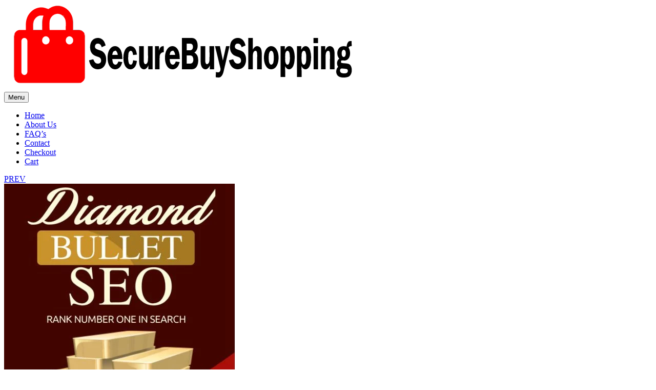

--- FILE ---
content_type: text/html; charset=UTF-8
request_url: https://securebuyshopping.com/product/discover-amazon-fba-secrets/
body_size: 21836
content:
<!doctype html>
<html lang="en-US">
    <head>
        <meta charset="UTF-8">
		        <meta name="viewport" content="width=device-width, initial-scale=1">
        <link rel="profile" href="//gmpg.org/xfn/11">
				<link rel="canonical" href="https://securebuyshopping.com/product/discover-amazon-fba-secrets/" />
		<meta name="description" content="Discover Amazon FBA Secrets is the perfect online course for individuals looking to start their own Amazon FBA business. This comprehensive course teaches you the ins and outs of Amazon FBA (Fulfillment by Amazon) and provides you with the knowledge and skills needed to successfully launch and run an Amazon FBA busines..." />

		<meta property="og:locale" content="en_US" />
		<meta property="og:type" content="website" />
		<meta property="og:url" content="https://securebuyshopping.com/product/discover-amazon-fba-secrets/" />
		<meta property="og:site_name" content="Secure Buy Shopping" />
		<meta property="og:title" content="Discover Amazon Fba Secrets" />
		<meta property="og:description" content="Discover Amazon FBA Secrets is the perfect online course for individuals looking to start their own Amazon FBA business. This comprehensive course teaches you the ins and outs of Amazon FBA (Fulfillment by Amazon) and provides you with the knowledge and skills needed to successfully launch and run an Amazon FBA busines..." />
		
					<meta property="og:image" content="https://securebuyshopping.com/wp-content/uploads/2023/06/discover-amazon-fba-secrets.jpg" />
				
		<meta name="twitter:card" content="summary_large_image" />
		<meta name="twitter:title" content="Discover Amazon Fba Secrets" />
		<meta name="twitter:description" content="Discover Amazon FBA Secrets is the perfect online course for individuals looking to start their own Amazon FBA business. This comprehensive course teaches you the ins and outs of Amazon FBA (Fulfillment by Amazon) and provides you with the knowledge and skills needed to successfully launch and run an Amazon FBA busines..." />

					<meta name="twitter:image" content="https://securebuyshopping.com/wp-content/uploads/2023/06/discover-amazon-fba-secrets.jpg" />
			<title>Discover Amazon Fba Secrets &#8211; Secure Buy Shopping</title>
<meta name='robots' content='max-image-preview:large' />
	<style>img:is([sizes="auto" i], [sizes^="auto," i]) { contain-intrinsic-size: 3000px 1500px }</style>
	<link rel="alternate" type="application/rss+xml" title="Secure Buy Shopping &raquo; Feed" href="https://securebuyshopping.com/feed/" />
<link rel="alternate" type="application/rss+xml" title="Secure Buy Shopping &raquo; Comments Feed" href="https://securebuyshopping.com/comments/feed/" />
<script>
window._wpemojiSettings = {"baseUrl":"https:\/\/s.w.org\/images\/core\/emoji\/16.0.1\/72x72\/","ext":".png","svgUrl":"https:\/\/s.w.org\/images\/core\/emoji\/16.0.1\/svg\/","svgExt":".svg","source":{"concatemoji":"https:\/\/securebuyshopping.com\/wp-includes\/js\/wp-emoji-release.min.js?ver=6.8.3"}};
/*! This file is auto-generated */
!function(s,n){var o,i,e;function c(e){try{var t={supportTests:e,timestamp:(new Date).valueOf()};sessionStorage.setItem(o,JSON.stringify(t))}catch(e){}}function p(e,t,n){e.clearRect(0,0,e.canvas.width,e.canvas.height),e.fillText(t,0,0);var t=new Uint32Array(e.getImageData(0,0,e.canvas.width,e.canvas.height).data),a=(e.clearRect(0,0,e.canvas.width,e.canvas.height),e.fillText(n,0,0),new Uint32Array(e.getImageData(0,0,e.canvas.width,e.canvas.height).data));return t.every(function(e,t){return e===a[t]})}function u(e,t){e.clearRect(0,0,e.canvas.width,e.canvas.height),e.fillText(t,0,0);for(var n=e.getImageData(16,16,1,1),a=0;a<n.data.length;a++)if(0!==n.data[a])return!1;return!0}function f(e,t,n,a){switch(t){case"flag":return n(e,"\ud83c\udff3\ufe0f\u200d\u26a7\ufe0f","\ud83c\udff3\ufe0f\u200b\u26a7\ufe0f")?!1:!n(e,"\ud83c\udde8\ud83c\uddf6","\ud83c\udde8\u200b\ud83c\uddf6")&&!n(e,"\ud83c\udff4\udb40\udc67\udb40\udc62\udb40\udc65\udb40\udc6e\udb40\udc67\udb40\udc7f","\ud83c\udff4\u200b\udb40\udc67\u200b\udb40\udc62\u200b\udb40\udc65\u200b\udb40\udc6e\u200b\udb40\udc67\u200b\udb40\udc7f");case"emoji":return!a(e,"\ud83e\udedf")}return!1}function g(e,t,n,a){var r="undefined"!=typeof WorkerGlobalScope&&self instanceof WorkerGlobalScope?new OffscreenCanvas(300,150):s.createElement("canvas"),o=r.getContext("2d",{willReadFrequently:!0}),i=(o.textBaseline="top",o.font="600 32px Arial",{});return e.forEach(function(e){i[e]=t(o,e,n,a)}),i}function t(e){var t=s.createElement("script");t.src=e,t.defer=!0,s.head.appendChild(t)}"undefined"!=typeof Promise&&(o="wpEmojiSettingsSupports",i=["flag","emoji"],n.supports={everything:!0,everythingExceptFlag:!0},e=new Promise(function(e){s.addEventListener("DOMContentLoaded",e,{once:!0})}),new Promise(function(t){var n=function(){try{var e=JSON.parse(sessionStorage.getItem(o));if("object"==typeof e&&"number"==typeof e.timestamp&&(new Date).valueOf()<e.timestamp+604800&&"object"==typeof e.supportTests)return e.supportTests}catch(e){}return null}();if(!n){if("undefined"!=typeof Worker&&"undefined"!=typeof OffscreenCanvas&&"undefined"!=typeof URL&&URL.createObjectURL&&"undefined"!=typeof Blob)try{var e="postMessage("+g.toString()+"("+[JSON.stringify(i),f.toString(),p.toString(),u.toString()].join(",")+"));",a=new Blob([e],{type:"text/javascript"}),r=new Worker(URL.createObjectURL(a),{name:"wpTestEmojiSupports"});return void(r.onmessage=function(e){c(n=e.data),r.terminate(),t(n)})}catch(e){}c(n=g(i,f,p,u))}t(n)}).then(function(e){for(var t in e)n.supports[t]=e[t],n.supports.everything=n.supports.everything&&n.supports[t],"flag"!==t&&(n.supports.everythingExceptFlag=n.supports.everythingExceptFlag&&n.supports[t]);n.supports.everythingExceptFlag=n.supports.everythingExceptFlag&&!n.supports.flag,n.DOMReady=!1,n.readyCallback=function(){n.DOMReady=!0}}).then(function(){return e}).then(function(){var e;n.supports.everything||(n.readyCallback(),(e=n.source||{}).concatemoji?t(e.concatemoji):e.wpemoji&&e.twemoji&&(t(e.twemoji),t(e.wpemoji)))}))}((window,document),window._wpemojiSettings);
</script>

<link rel='stylesheet' id='hfe-widgets-style-css' href='https://securebuyshopping.com/wp-content/plugins/header-footer-elementor/inc/widgets-css/frontend.css?ver=2.5.1' media='all' />
<style id='wp-emoji-styles-inline-css'>

	img.wp-smiley, img.emoji {
		display: inline !important;
		border: none !important;
		box-shadow: none !important;
		height: 1em !important;
		width: 1em !important;
		margin: 0 0.07em !important;
		vertical-align: -0.1em !important;
		background: none !important;
		padding: 0 !important;
	}
</style>
<link rel='stylesheet' id='contact-form-7-css' href='https://securebuyshopping.com/wp-content/plugins/contact-form-7/includes/css/styles.css?ver=6.1.1' media='all' />
<link rel='stylesheet' id='photoswipe-css' href='https://securebuyshopping.com/wp-content/plugins/woocommerce/assets/css/photoswipe/photoswipe.min.css?ver=9.3.5' media='all' />
<link rel='stylesheet' id='photoswipe-default-skin-css' href='https://securebuyshopping.com/wp-content/plugins/woocommerce/assets/css/photoswipe/default-skin/default-skin.min.css?ver=9.3.5' media='all' />
<style id='woocommerce-inline-inline-css'>
.woocommerce form .form-row .required { visibility: visible; }
</style>
<link rel='stylesheet' id='hfe-style-css' href='https://securebuyshopping.com/wp-content/plugins/header-footer-elementor/assets/css/header-footer-elementor.css?ver=2.5.1' media='all' />
<link rel='stylesheet' id='elementor-icons-css' href='https://securebuyshopping.com/wp-content/plugins/elementor/assets/lib/eicons/css/elementor-icons.min.css?ver=5.44.0' media='all' />
<link rel='stylesheet' id='elementor-frontend-css' href='https://securebuyshopping.com/wp-content/uploads/elementor/css/custom-frontend.min.css?ver=1766427860' media='all' />
<link rel='stylesheet' id='elementor-post-7-css' href='https://securebuyshopping.com/wp-content/uploads/elementor/css/post-7.css?ver=1766428102' media='all' />
<link rel='stylesheet' id='elementor-post-3896-css' href='https://securebuyshopping.com/wp-content/uploads/elementor/css/post-3896.css?ver=1766428102' media='all' />
<link rel='stylesheet' id='elementor-post-3893-css' href='https://securebuyshopping.com/wp-content/uploads/elementor/css/post-3893.css?ver=1766428102' media='all' />
<link rel='stylesheet' id='elementor-post-3899-css' href='https://securebuyshopping.com/wp-content/uploads/elementor/css/post-3899.css?ver=1766428102' media='all' />
<link rel='stylesheet' id='woo-checkout-for-digital-goods-css' href='https://securebuyshopping.com/wp-content/plugins/woo-checkout-for-digital-goods/public/css/woo-checkout-for-digital-goods-public.css?ver=3.8.3' media='all' />
<link rel='stylesheet' id='perfect-scrollbar-css' href='https://securebuyshopping.com/wp-content/plugins/woo-smart-wishlist/assets/libs/perfect-scrollbar/css/perfect-scrollbar.min.css?ver=6.8.3' media='all' />
<link rel='stylesheet' id='perfect-scrollbar-wpc-css' href='https://securebuyshopping.com/wp-content/plugins/woo-smart-wishlist/assets/libs/perfect-scrollbar/css/custom-theme.css?ver=6.8.3' media='all' />
<link rel='stylesheet' id='woosw-icons-css' href='https://securebuyshopping.com/wp-content/plugins/woo-smart-wishlist/assets/css/icons.css?ver=5.0.2' media='all' />
<link rel='stylesheet' id='woosw-frontend-css' href='https://securebuyshopping.com/wp-content/plugins/woo-smart-wishlist/assets/css/frontend.css?ver=5.0.2' media='all' />
<style id='woosw-frontend-inline-css'>
.woosw-popup .woosw-popup-inner .woosw-popup-content .woosw-popup-content-bot .woosw-notice { background-color: #5fbd74; } .woosw-popup .woosw-popup-inner .woosw-popup-content .woosw-popup-content-bot .woosw-popup-content-bot-inner a:hover { color: #5fbd74; border-color: #5fbd74; } 
</style>
<link rel='stylesheet' id='wpcvs-frontend-css' href='https://securebuyshopping.com/wp-content/plugins/wpc-variation-swatches/assets/css/frontend.css?ver=4.3.2' media='all' />
<link rel='stylesheet' id='maximin-style-css' href='https://securebuyshopping.com/wp-content/themes/maximin/style.css?ver=1.2.0' media='all' />
<style id='maximin-style-inline-css'>
:root{--primary:#0E58C8;--primary_hover:#08439d;--secondary:#FFD500;--secondary_hover:#e3bc01;--text:#666;--accent:#222;--border:#EDEDED;--light:#888888;--background:#FFF;--background1:#F6F6FC;--background2:#F5F5F5;}
</style>
<link rel='stylesheet' id='elementor-post-3279-css' href='https://securebuyshopping.com/wp-content/uploads/elementor/css/post-3279.css?ver=1766428102' media='all' />
<link rel='stylesheet' id='hfe-elementor-icons-css' href='https://securebuyshopping.com/wp-content/plugins/elementor/assets/lib/eicons/css/elementor-icons.min.css?ver=5.34.0' media='all' />
<link rel='stylesheet' id='hfe-icons-list-css' href='https://securebuyshopping.com/wp-content/plugins/elementor/assets/css/widget-icon-list.min.css?ver=3.24.3' media='all' />
<link rel='stylesheet' id='hfe-social-icons-css' href='https://securebuyshopping.com/wp-content/plugins/elementor/assets/css/widget-social-icons.min.css?ver=3.24.0' media='all' />
<link rel='stylesheet' id='hfe-social-share-icons-brands-css' href='https://securebuyshopping.com/wp-content/plugins/elementor/assets/lib/font-awesome/css/brands.css?ver=5.15.3' media='all' />
<link rel='stylesheet' id='hfe-social-share-icons-fontawesome-css' href='https://securebuyshopping.com/wp-content/plugins/elementor/assets/lib/font-awesome/css/fontawesome.css?ver=5.15.3' media='all' />
<link rel='stylesheet' id='hfe-nav-menu-icons-css' href='https://securebuyshopping.com/wp-content/plugins/elementor/assets/lib/font-awesome/css/solid.css?ver=5.15.3' media='all' />
<link rel='stylesheet' id='maximin-elementor-style-css' href='https://securebuyshopping.com/wp-content/themes/maximin/assets/css/elementor.css?ver=1.2.0' media='all' />
<link rel='stylesheet' id='maximin-woocommerce-style-css' href='https://securebuyshopping.com/wp-content/themes/maximin/assets/css/woocommerce.css?ver=1.2.0' media='all' />
<link rel='stylesheet' id='maximin-woocommerce-detail-style-css' href='https://securebuyshopping.com/wp-content/themes/maximin/assets/css/woocommerce-detail.css?ver=1.2.0' media='all' />
<link rel='stylesheet' id='elementor-icons-shared-0-css' href='https://securebuyshopping.com/wp-content/plugins/elementor/assets/lib/font-awesome/css/fontawesome.min.css?ver=5.15.3' media='all' />
<link rel='stylesheet' id='elementor-icons-fa-brands-css' href='https://securebuyshopping.com/wp-content/plugins/elementor/assets/lib/font-awesome/css/brands.min.css?ver=5.15.3' media='all' />
<script id="jquery-core-js-extra">
var xlwcty = {"ajax_url":"https:\/\/securebuyshopping.com\/wp-admin\/admin-ajax.php","version":"2.20.0","wc_version":"9.3.5"};
</script>
<script src="https://securebuyshopping.com/wp-includes/js/jquery/jquery.min.js?ver=3.7.1" id="jquery-core-js"></script>
<script src="https://securebuyshopping.com/wp-includes/js/jquery/jquery-migrate.min.js?ver=3.4.1" id="jquery-migrate-js"></script>
<script id="jquery-js-after">
!function($){"use strict";$(document).ready(function(){$(this).scrollTop()>100&&$(".hfe-scroll-to-top-wrap").removeClass("hfe-scroll-to-top-hide"),$(window).scroll(function(){$(this).scrollTop()<100?$(".hfe-scroll-to-top-wrap").fadeOut(300):$(".hfe-scroll-to-top-wrap").fadeIn(300)}),$(".hfe-scroll-to-top-wrap").on("click",function(){$("html, body").animate({scrollTop:0},300);return!1})})}(jQuery);
!function($){'use strict';$(document).ready(function(){var bar=$('.hfe-reading-progress-bar');if(!bar.length)return;$(window).on('scroll',function(){var s=$(window).scrollTop(),d=$(document).height()-$(window).height(),p=d? s/d*100:0;bar.css('width',p+'%')});});}(jQuery);
</script>
<script src="https://securebuyshopping.com/wp-content/plugins/woocommerce/assets/js/jquery-blockui/jquery.blockUI.min.js?ver=2.7.0-wc.9.3.5" id="jquery-blockui-js" defer data-wp-strategy="defer"></script>
<script id="wc-add-to-cart-js-extra">
var wc_add_to_cart_params = {"ajax_url":"\/wp-admin\/admin-ajax.php","wc_ajax_url":"\/?wc-ajax=%%endpoint%%","i18n_view_cart":"View cart","cart_url":"https:\/\/securebuyshopping.com\/cart\/","is_cart":"","cart_redirect_after_add":"no"};
</script>
<script src="https://securebuyshopping.com/wp-content/plugins/woocommerce/assets/js/frontend/add-to-cart.min.js?ver=9.3.5" id="wc-add-to-cart-js" defer data-wp-strategy="defer"></script>
<script src="https://securebuyshopping.com/wp-content/plugins/woocommerce/assets/js/zoom/jquery.zoom.min.js?ver=1.7.21-wc.9.3.5" id="zoom-js" defer data-wp-strategy="defer"></script>
<script src="https://securebuyshopping.com/wp-content/plugins/woocommerce/assets/js/flexslider/jquery.flexslider.min.js?ver=2.7.2-wc.9.3.5" id="flexslider-js" defer data-wp-strategy="defer"></script>
<script src="https://securebuyshopping.com/wp-content/plugins/woocommerce/assets/js/photoswipe/photoswipe.min.js?ver=4.1.1-wc.9.3.5" id="photoswipe-js" defer data-wp-strategy="defer"></script>
<script src="https://securebuyshopping.com/wp-content/plugins/woocommerce/assets/js/photoswipe/photoswipe-ui-default.min.js?ver=4.1.1-wc.9.3.5" id="photoswipe-ui-default-js" defer data-wp-strategy="defer"></script>
<script id="wc-single-product-js-extra">
var wc_single_product_params = {"i18n_required_rating_text":"Please select a rating","review_rating_required":"yes","flexslider":{"rtl":false,"animation":"slide","smoothHeight":true,"directionNav":false,"controlNav":"thumbnails","slideshow":false,"animationSpeed":500,"animationLoop":false,"allowOneSlide":false},"zoom_enabled":"1","zoom_options":[],"photoswipe_enabled":"1","photoswipe_options":{"shareEl":false,"closeOnScroll":false,"history":false,"hideAnimationDuration":0,"showAnimationDuration":0},"flexslider_enabled":"1"};
</script>
<script src="https://securebuyshopping.com/wp-content/plugins/woocommerce/assets/js/frontend/single-product.min.js?ver=9.3.5" id="wc-single-product-js" defer data-wp-strategy="defer"></script>
<script src="https://securebuyshopping.com/wp-content/plugins/woocommerce/assets/js/js-cookie/js.cookie.min.js?ver=2.1.4-wc.9.3.5" id="js-cookie-js" data-wp-strategy="defer"></script>
<script id="woocommerce-js-extra">
var woocommerce_params = {"ajax_url":"\/wp-admin\/admin-ajax.php","wc_ajax_url":"\/?wc-ajax=%%endpoint%%"};
</script>
<script src="https://securebuyshopping.com/wp-content/plugins/woocommerce/assets/js/frontend/woocommerce.min.js?ver=9.3.5" id="woocommerce-js" defer data-wp-strategy="defer"></script>
<script src="https://securebuyshopping.com/wp-content/plugins/woo-checkout-for-digital-goods/public/js/woo-checkout-for-digital-goods-public.js?ver=3.8.3" id="woo-checkout-for-digital-goods-js"></script>
<script src="https://securebuyshopping.com/wp-content/plugins/wpc-variation-swatches/assets/libs/tippy/popper.min.js?ver=4.3.2" id="popper-js"></script>
<script src="https://securebuyshopping.com/wp-content/plugins/wpc-variation-swatches/assets/libs/tippy/tippy-bundle.umd.min.js?ver=4.3.2" id="tippy-js"></script>
<link rel="https://api.w.org/" href="https://securebuyshopping.com/wp-json/" /><link rel="alternate" title="JSON" type="application/json" href="https://securebuyshopping.com/wp-json/wp/v2/product/1868" /><link rel="EditURI" type="application/rsd+xml" title="RSD" href="https://securebuyshopping.com/xmlrpc.php?rsd" />
<meta name="generator" content="WordPress 6.8.3" />
<meta name="generator" content="WooCommerce 9.3.5" />
<link rel="canonical" href="https://securebuyshopping.com/product/discover-amazon-fba-secrets/" />
<link rel='shortlink' href='https://securebuyshopping.com/?p=1868' />
<link rel="alternate" title="oEmbed (JSON)" type="application/json+oembed" href="https://securebuyshopping.com/wp-json/oembed/1.0/embed?url=https%3A%2F%2Fsecurebuyshopping.com%2Fproduct%2Fdiscover-amazon-fba-secrets%2F" />
<link rel="alternate" title="oEmbed (XML)" type="text/xml+oembed" href="https://securebuyshopping.com/wp-json/oembed/1.0/embed?url=https%3A%2F%2Fsecurebuyshopping.com%2Fproduct%2Fdiscover-amazon-fba-secrets%2F&#038;format=xml" />
<meta name="cdp-version" content="1.5.0" /><link rel="dns-prefetch" href="//fonts.googleapis.com">
<link rel="dns-prefetch" href="//s.w.org">

<link rel="preconnect" href="https://fonts.googleapis.com">
<link rel="preconnect" href="https://fonts.gstatic.com" crossorigin>

<link rel="preload" href="https://securebuyshopping.com/wp-content/themes/maximin/assets/fonts/maximin-icon.woff2" as="font" crossorigin>
	<noscript><style>.woocommerce-product-gallery{ opacity: 1 !important; }</style></noscript>
	<meta name="generator" content="Elementor 3.32.1; features: additional_custom_breakpoints; settings: css_print_method-external, google_font-enabled, font_display-swap">
			<style>
				.e-con.e-parent:nth-of-type(n+4):not(.e-lazyloaded):not(.e-no-lazyload),
				.e-con.e-parent:nth-of-type(n+4):not(.e-lazyloaded):not(.e-no-lazyload) * {
					background-image: none !important;
				}
				@media screen and (max-height: 1024px) {
					.e-con.e-parent:nth-of-type(n+3):not(.e-lazyloaded):not(.e-no-lazyload),
					.e-con.e-parent:nth-of-type(n+3):not(.e-lazyloaded):not(.e-no-lazyload) * {
						background-image: none !important;
					}
				}
				@media screen and (max-height: 640px) {
					.e-con.e-parent:nth-of-type(n+2):not(.e-lazyloaded):not(.e-no-lazyload),
					.e-con.e-parent:nth-of-type(n+2):not(.e-lazyloaded):not(.e-no-lazyload) * {
						background-image: none !important;
					}
				}
			</style>
			<meta name="generator" content="Powered by Slider Revolution 6.6.9 - responsive, Mobile-Friendly Slider Plugin for WordPress with comfortable drag and drop interface." />
<style class='wp-fonts-local'>
@font-face{font-family:Inter;font-style:normal;font-weight:300 900;font-display:fallback;src:url('https://securebuyshopping.com/wp-content/plugins/woocommerce/assets/fonts/Inter-VariableFont_slnt,wght.woff2') format('woff2');font-stretch:normal;}
@font-face{font-family:Cardo;font-style:normal;font-weight:400;font-display:fallback;src:url('https://securebuyshopping.com/wp-content/plugins/woocommerce/assets/fonts/cardo_normal_400.woff2') format('woff2');}
</style>
<link rel="icon" href="https://securebuyshopping.com/wp-content/uploads/2023/06/sbs-fi1-96x96.png" sizes="32x32" />
<link rel="icon" href="https://securebuyshopping.com/wp-content/uploads/2023/06/sbs-fi1.png" sizes="192x192" />
<link rel="apple-touch-icon" href="https://securebuyshopping.com/wp-content/uploads/2023/06/sbs-fi1.png" />
<meta name="msapplication-TileImage" content="https://securebuyshopping.com/wp-content/uploads/2023/06/sbs-fi1.png" />
<script>function setREVStartSize(e){
			//window.requestAnimationFrame(function() {
				window.RSIW = window.RSIW===undefined ? window.innerWidth : window.RSIW;
				window.RSIH = window.RSIH===undefined ? window.innerHeight : window.RSIH;
				try {
					var pw = document.getElementById(e.c).parentNode.offsetWidth,
						newh;
					pw = pw===0 || isNaN(pw) || (e.l=="fullwidth" || e.layout=="fullwidth") ? window.RSIW : pw;
					e.tabw = e.tabw===undefined ? 0 : parseInt(e.tabw);
					e.thumbw = e.thumbw===undefined ? 0 : parseInt(e.thumbw);
					e.tabh = e.tabh===undefined ? 0 : parseInt(e.tabh);
					e.thumbh = e.thumbh===undefined ? 0 : parseInt(e.thumbh);
					e.tabhide = e.tabhide===undefined ? 0 : parseInt(e.tabhide);
					e.thumbhide = e.thumbhide===undefined ? 0 : parseInt(e.thumbhide);
					e.mh = e.mh===undefined || e.mh=="" || e.mh==="auto" ? 0 : parseInt(e.mh,0);
					if(e.layout==="fullscreen" || e.l==="fullscreen")
						newh = Math.max(e.mh,window.RSIH);
					else{
						e.gw = Array.isArray(e.gw) ? e.gw : [e.gw];
						for (var i in e.rl) if (e.gw[i]===undefined || e.gw[i]===0) e.gw[i] = e.gw[i-1];
						e.gh = e.el===undefined || e.el==="" || (Array.isArray(e.el) && e.el.length==0)? e.gh : e.el;
						e.gh = Array.isArray(e.gh) ? e.gh : [e.gh];
						for (var i in e.rl) if (e.gh[i]===undefined || e.gh[i]===0) e.gh[i] = e.gh[i-1];
											
						var nl = new Array(e.rl.length),
							ix = 0,
							sl;
						e.tabw = e.tabhide>=pw ? 0 : e.tabw;
						e.thumbw = e.thumbhide>=pw ? 0 : e.thumbw;
						e.tabh = e.tabhide>=pw ? 0 : e.tabh;
						e.thumbh = e.thumbhide>=pw ? 0 : e.thumbh;
						for (var i in e.rl) nl[i] = e.rl[i]<window.RSIW ? 0 : e.rl[i];
						sl = nl[0];
						for (var i in nl) if (sl>nl[i] && nl[i]>0) { sl = nl[i]; ix=i;}
						var m = pw>(e.gw[ix]+e.tabw+e.thumbw) ? 1 : (pw-(e.tabw+e.thumbw)) / (e.gw[ix]);
						newh =  (e.gh[ix] * m) + (e.tabh + e.thumbh);
					}
					var el = document.getElementById(e.c);
					if (el!==null && el) el.style.height = newh+"px";
					el = document.getElementById(e.c+"_wrapper");
					if (el!==null && el) {
						el.style.height = newh+"px";
						el.style.display = "block";
					}
				} catch(e){
					console.log("Failure at Presize of Slider:" + e)
				}
			//});
		  };</script>
    </head>
<body class="wp-singular product-template-default single single-product postid-1868 wp-custom-logo wp-embed-responsive wp-theme-maximin theme-maximin non-logged-in woocommerce woocommerce-page woocommerce-no-js ehf-header ehf-footer ehf-template-maximin ehf-stylesheet-maximin chrome has-post-thumbnail woocommerce-active product-block-style-1 single-product-style-1 elementor-default elementor-kit-7">

<div id="maximin-main-content">
    <div class="main-header-content">
<header class="site-header" role="banner">
    <div class="container">
        <div class="header-wrap">
            <div class="site-branding">
				<a href="https://securebuyshopping.com/" class="custom-logo-link" rel="home"><img width="688" height="167" src="https://securebuyshopping.com/wp-content/uploads/2023/06/sst1.svg" class="custom-logo" alt="Secure Buy Shopping" decoding="async" /></a>            </div>

			                <nav class="site-navigation">
                    <button class="menu-toggle"><span>Menu</span></button>
					<div class="primary-navigation"><ul id="menu-main-menu" class="menu"><li id="menu-item-4038" class="menu-item menu-item-type-post_type menu-item-object-page menu-item-home menu-item-4038"><a href="https://securebuyshopping.com/"><span class="menu-title">Home</span></a></li>
<li id="menu-item-3287" class="menu-item menu-item-type-post_type menu-item-object-page menu-item-3287"><a href="https://securebuyshopping.com/about-2/"><span class="menu-title">About Us</span></a></li>
<li id="menu-item-3285" class="menu-item menu-item-type-post_type menu-item-object-page menu-item-3285"><a href="https://securebuyshopping.com/faqs/"><span class="menu-title">FAQ’s</span></a></li>
<li id="menu-item-3286" class="menu-item menu-item-type-post_type menu-item-object-page menu-item-3286"><a href="https://securebuyshopping.com/contact-01/"><span class="menu-title">Contact</span></a></li>
<li id="menu-item-3233" class="menu-item menu-item-type-post_type menu-item-object-page menu-item-3233"><a href="https://securebuyshopping.com/checkout-2/"><span class="menu-title">Checkout</span></a></li>
<li id="menu-item-3234" class="menu-item menu-item-type-post_type menu-item-object-page menu-item-3234"><a href="https://securebuyshopping.com/cart-2/"><span class="menu-title">Cart</span></a></li>
</ul></div>                </nav>
			        </div>
    </div>
</header>
<main id="main" class="site-main clearfix container" role="main">
    <div id="primary" class="content-area">
    
    <div class="woocommerce-notices-wrapper"></div>
<div id="product-1868" class="product type-product post-1868 status-publish first instock product_cat-amazon product_cat-internet-marketing product_cat-nds-box has-post-thumbnail downloadable virtual purchasable product-type-simple wpcvs-active wpcvs-single-replacement-enable">
    <div class="content-single-wrapper">
        <div class="woocommerce-product-gallery woocommerce-product-gallery--with-images woocommerce-product-gallery--columns-4 images woocommerce-product-gallery-vertical" data-columns="4">
    <div class="skeleton-body"><script type="text/template">"\t<figure class=\"woocommerce-product-gallery__wrapper\">\n\t\t<div data-thumb=\"https:\/\/securebuyshopping.com\/wp-content\/uploads\/2023\/06\/discover-amazon-fba-secrets.jpg\" data-thumb-alt=\"\" data-thumb-srcset=\"https:\/\/securebuyshopping.com\/wp-content\/uploads\/2023\/06\/discover-amazon-fba-secrets.jpg 500w, https:\/\/securebuyshopping.com\/wp-content\/uploads\/2023\/06\/discover-amazon-fba-secrets-450x540.jpg 450w, https:\/\/securebuyshopping.com\/wp-content\/uploads\/2023\/06\/discover-amazon-fba-secrets-250x300.jpg 250w\" class=\"woocommerce-product-gallery__image\"><a href=\"https:\/\/securebuyshopping.com\/wp-content\/uploads\/2023\/06\/discover-amazon-fba-secrets.jpg\"><img width=\"500\" height=\"600\" src=\"https:\/\/securebuyshopping.com\/wp-content\/uploads\/2023\/06\/discover-amazon-fba-secrets.jpg\" class=\"wp-post-image\" alt=\"\" title=\"discover-amazon-fba-secrets.jpg\" data-caption=\"\" data-src=\"https:\/\/securebuyshopping.com\/wp-content\/uploads\/2023\/06\/discover-amazon-fba-secrets.jpg\" data-large_image=\"https:\/\/securebuyshopping.com\/wp-content\/uploads\/2023\/06\/discover-amazon-fba-secrets.jpg\" data-large_image_width=\"500\" data-large_image_height=\"600\" decoding=\"async\" srcset=\"https:\/\/securebuyshopping.com\/wp-content\/uploads\/2023\/06\/discover-amazon-fba-secrets.jpg 500w, https:\/\/securebuyshopping.com\/wp-content\/uploads\/2023\/06\/discover-amazon-fba-secrets-450x540.jpg 450w, https:\/\/securebuyshopping.com\/wp-content\/uploads\/2023\/06\/discover-amazon-fba-secrets-250x300.jpg 250w\" sizes=\"(max-width: 500px) 100vw, 500px\" \/><\/a><\/div>\t<\/figure>\n        <div class=\"product-video-360\"><\/div>\n    "</script><div  class="skeleton-item skeleton-single-product-image"></div></div></div>


        <div class="summary entry-summary">
                    <div class="entry-summary-top">
						        <div class="maximin-product-pagination-wrap">
            <nav class="maximin-product-pagination" aria-label="More products">
                                    <a href="https://securebuyshopping.com/product/diamond-bullet-seo/" class="prev-product"
                       rel="prev">
                        <div class="pagination-label">
                            <i class="maximin-icon-arrow-left"></i>PREV</div>
                        <div class="product-item">
                            <img width="450" height="540" src="https://securebuyshopping.com/wp-content/uploads/2023/06/diamond-bullet-seo-450x540.jpg" class="attachment-woocommerce_thumbnail size-woocommerce_thumbnail" alt="" decoding="async" srcset="https://securebuyshopping.com/wp-content/uploads/2023/06/diamond-bullet-seo-450x540.jpg 450w, https://securebuyshopping.com/wp-content/uploads/2023/06/diamond-bullet-seo-250x300.jpg 250w, https://securebuyshopping.com/wp-content/uploads/2023/06/diamond-bullet-seo.jpg 500w" sizes="(max-width: 450px) 100vw, 450px" />                            <div class="maximin-product-pagination-content">
                                <span class="maximin-product-pagination__title">Diamond Bullet Seo</span>
                                <span class="price"><span class="woocommerce-Price-amount amount"><bdi><span class="woocommerce-Price-currencySymbol">&#36;</span>17.00</bdi></span></span>                            </div>
                        </div>
                    </a>
                
                                    <a href="https://securebuyshopping.com/product/discover-high-fashion-for-less/" class="next-product" rel="next">
                        <div class="pagination-label">NEXT<i
                                class="maximin-icon-arrow-right"></i></div>
                        <div class="product-item">
                            <img width="450" height="540" src="https://securebuyshopping.com/wp-content/uploads/2023/06/discover-high-fashion-for-less-450x540.jpg" class="attachment-woocommerce_thumbnail size-woocommerce_thumbnail" alt="" decoding="async" srcset="https://securebuyshopping.com/wp-content/uploads/2023/06/discover-high-fashion-for-less-450x540.jpg 450w, https://securebuyshopping.com/wp-content/uploads/2023/06/discover-high-fashion-for-less-250x300.jpg 250w, https://securebuyshopping.com/wp-content/uploads/2023/06/discover-high-fashion-for-less.jpg 500w" sizes="(max-width: 450px) 100vw, 450px" />                            <div class="maximin-product-pagination-content">
                                <span class="maximin-product-pagination__title">Discover High Fashion For Less</span>
                                <span class="price"><span class="woocommerce-Price-amount amount"><bdi><span class="woocommerce-Price-currencySymbol">&#36;</span>17.00</bdi></span></span>                            </div>
                        </div>
                    </a>
                            </nav>
        </div>
                </div>
		<h1 class="product_title entry-title">Discover Amazon Fba Secrets</h1><p class="price maximin-price">
    <span class="woocommerce-Price-amount amount"><bdi><span class="woocommerce-Price-currencySymbol">&#36;</span>17.00</bdi></span>
</p>
<div class="woocommerce-product-details__short-description">
	<p>1. Discover Amazon FBA Secrets is an online course that teaches you how to sell your products on Amazon and become a successful FBA seller. 2. The course provides step-by-step guidance on setting up and managing your Amazon FBA business, as well as tips and tricks for optimizing profits and minimizing fees. 3. With Discover Amazon FBA Secrets, you can learn everything you need to know about how to succeed in the Amazon FBA marketplace.</p>
</div>

	
	<form class="cart" action="https://securebuyshopping.com/product/discover-amazon-fba-secrets/" method="post" enctype='multipart/form-data'>
		
		<div class="quantity">
	<button type="button" class="minus" ><i class="maximin-icon maximin-icon-minus"></i></button>	<label class="screen-reader-text" for="quantity_6967040863b46">Discover Amazon Fba Secrets quantity</label>
	<input
		type="number"
				id="quantity_6967040863b46"
		class="input-text qty text"
		name="quantity"
		value="1"
		aria-label="Product quantity"
		size="4"
		min="1"
		max=""
					step="1"
			placeholder=""
			inputmode="numeric"
			autocomplete="off"
			/>
	<button type="button" class="plus"><i class="maximin-icon maximin-icon-plus"></i></button></div>

		<button type="submit" name="add-to-cart" value="1868" class="single_add_to_cart_button button alt">Add to cart</button>

			<button type="submit" name="add-to-cart" value="1868" class="single_add_to_cart_button button alt button-buy-now" data-redirect="https://securebuyshopping.com/checkout/">
		Buy Now	</button>
	</form>

	
<button class="woosw-btn woosw-btn-1868" data-id="1868" data-product_name="Discover Amazon Fba Secrets" data-product_image="https://securebuyshopping.com/wp-content/uploads/2023/06/discover-amazon-fba-secrets-150x150.jpg" aria-label="Add to wishlist">Add to wishlist</button><div class="maximin-single-divider"></div><div class="product_meta">

    
    
        <span class="sku_wrapper">SKU:            <span class="sku">2023372</span>
        </span>

    
    <span class="posted_in">Categories: <a href="https://securebuyshopping.com/product-category/amazon/" rel="tag">Amazon</a>, <a href="https://securebuyshopping.com/product-category/internet-marketing/" rel="tag">Internet Marketing</a>, <a href="https://securebuyshopping.com/product-category/nds-box/" rel="tag">NDS Box</a></span>
    
    
</div>
        </div>
    </div>
    
    <div class="woocommerce-tabs wc-tabs-wrapper">
        <ul class="tabs wc-tabs" role="tablist">
                            <li class="description_tab" id="tab-title-description" role="tab" aria-controls="tab-description">
                    <a href="#tab-description">
                        Description                    </a>
                </li>
                    </ul>
                    <h2 class="resp-accordion tab-description active" role="tab" data-control=".description_tab" aria-controls="#tab-description">Description</h2>
            <div class="woocommerce-Tabs-panel woocommerce-Tabs-panel--description panel entry-content wc-tab" id="tab-description" role="tabpanel" aria-labelledby="tab-title-description">
                

<p>Discover Amazon FBA Secrets is the perfect online course for individuals looking to start their own Amazon FBA business. This comprehensive course teaches you the ins and outs of Amazon FBA (Fulfillment by Amazon) and provides you with the knowledge and skills needed to successfully launch and run an Amazon FBA business. The course starts by introducing you to the basics of Amazon FBA, including how Amazon FBA works, the advantages and disadvantages of using Amazon FBA, and the costs associated with the service. Next, you&#8217;ll learn how to research and select product ideas, find and source products, create unique listings and optimize them for maximum visibility, and how to set up and manage your inventory. As you progress through the course, you&#8217;ll learn how to ship products, create promotions, and measure your success. You&#8217;ll also gain an understanding of the different Amazon FBA pricing models and how to use them to maximize your profits. The course also covers the essential tools and technologies you&#8217;ll need to succeed, such as Amazon FBA tracking software, product research tools, and customer reviews. You&#8217;ll learn how to use these tools to automate your Amazon FBA business and increase efficiency. Additionally, the course covers the intricacies of international shipping, the benefits and pitfalls of using Amazon Prime, and customer service best practices. By the end of the course, you&#8217;ll have the knowledge and skills needed to confidently launch and operate your own Amazon FBA business. You&#8217;ll have an understanding of the rules and regulations of Amazon FBA, a comprehensive understanding of how to research and source products, and a thorough grasp of the tools and technologies available to help you succeed. You&#8217;ll also have the skills necessary to track and manage inventory, set up promotions, and measure your success.</p>
            </div>
            
            </div>


	<section class="related products">

					<h2>Related products</h2>
				
		    <ul class="products columns-10">


			
					<li class="product-style-default product type-product post-21 status-publish first instock product_cat-complete-online-business-package product_cat-internet-marketing product_cat-nds-box has-post-thumbnail downloadable virtual purchasable product-type-simple wpcvs-active wpcvs-single-replacement-enable">
    <div class="skeleton-body"><script type="text/template">"    <div class=\"product-block\">\n                <div class=\"product-transition\">\n            <div class=\"product-image\"><img width=\"450\" height=\"540\" src=\"https:\/\/securebuyshopping.com\/wp-content\/uploads\/2023\/06\/your-online-business-goldmine-450x540.jpg\" class=\"attachment-woocommerce_thumbnail size-woocommerce_thumbnail\" alt=\"\" decoding=\"async\" srcset=\"https:\/\/securebuyshopping.com\/wp-content\/uploads\/2023\/06\/your-online-business-goldmine-450x540.jpg 450w, https:\/\/securebuyshopping.com\/wp-content\/uploads\/2023\/06\/your-online-business-goldmine-250x300.jpg 250w, https:\/\/securebuyshopping.com\/wp-content\/uploads\/2023\/06\/your-online-business-goldmine.jpg 500w\" sizes=\"(max-width: 450px) 100vw, 450px\" \/><\/div><div class=\"maximin-button-wishlist hint--left hint--bounce\" aria-label=\"Add to wishlist\"><button class=\"woosw-btn woosw-btn-21\" data-id=\"21\" data-product_name=\"Your Online Business Goldmine\" data-product_image=\"https:\/\/securebuyshopping.com\/wp-content\/uploads\/2023\/06\/your-online-business-goldmine-150x150.jpg\" aria-label=\"Add to wishlist\">Add to wishlist<\/button><\/div>            <div class=\"shop-action\">\n                <a href=\"#\" class=\"maximin-btn maximin-btn-quickview hint--top hint--bounce\" aria-label=\"Quick view\" data-id=\"21\">\n    <i class=\"maximin-icon-eye\"><\/i>\n<\/a>\n            <\/div>\n            <a href=\"https:\/\/securebuyshopping.com\/product\/your-online-business-goldmine\/\" class=\"woocommerce-LoopProduct-link woocommerce-loop-product__link\"><\/a>        <\/div>\n        <div class=\"product-caption\">\n            <h2 class=\"woocommerce-loop-product__title\"><a href=\"https:\/\/securebuyshopping.com\/product\/your-online-business-goldmine\/\">Your Online Business Goldmine<\/a><\/h2><div class=\"count-review\"><div class=\"star-rating\"><\/div><\/div>            <div class=\"product-caption-action\">\n                \n\t<span class=\"price\"><span class=\"woocommerce-Price-amount amount\"><bdi><span class=\"woocommerce-Price-currencySymbol\">&#36;<\/span>17.00<\/bdi><\/span><\/span>\n<a href=\"?add-to-cart=21\" aria-describedby=\"woocommerce_loop_add_to_cart_link_describedby_21\" data-quantity=\"1\" class=\"button product_type_simple add_to_cart_button ajax_add_to_cart\" data-product_id=\"21\" data-product_sku=\"20231307\" aria-label=\"Add to cart: &ldquo;Your Online Business Goldmine&rdquo;\" rel=\"nofollow\" data-success_message=\"&ldquo;Your Online Business Goldmine&rdquo; has been added to your cart\">Add<\/a>\t<span id=\"woocommerce_loop_add_to_cart_link_describedby_21\" class=\"screen-reader-text\">\n\t\t\t<\/span>\n            <\/div>\n        <\/div>\n            <\/div>\n    "</script><div  class="skeleton-item skeleton-product"></div></div></li>

			
					<li class="product-style-default product type-product post-74 status-publish instock product_cat-complete-online-business-package product_cat-internet-marketing product_cat-nds-box has-post-thumbnail downloadable virtual purchasable product-type-simple wpcvs-active wpcvs-single-replacement-enable">
    <div class="skeleton-body"><script type="text/template">"    <div class=\"product-block\">\n                <div class=\"product-transition\">\n            <div class=\"product-image\"><img width=\"450\" height=\"540\" src=\"https:\/\/securebuyshopping.com\/wp-content\/uploads\/2023\/06\/who-loves-money-profit-power-plan-450x540.jpg\" class=\"attachment-woocommerce_thumbnail size-woocommerce_thumbnail\" alt=\"\" decoding=\"async\" srcset=\"https:\/\/securebuyshopping.com\/wp-content\/uploads\/2023\/06\/who-loves-money-profit-power-plan-450x540.jpg 450w, https:\/\/securebuyshopping.com\/wp-content\/uploads\/2023\/06\/who-loves-money-profit-power-plan-250x300.jpg 250w, https:\/\/securebuyshopping.com\/wp-content\/uploads\/2023\/06\/who-loves-money-profit-power-plan.jpg 500w\" sizes=\"(max-width: 450px) 100vw, 450px\" \/><\/div><div class=\"maximin-button-wishlist hint--left hint--bounce\" aria-label=\"Add to wishlist\"><button class=\"woosw-btn woosw-btn-74\" data-id=\"74\" data-product_name=\"Who Loves Money Profit Power Plan\" data-product_image=\"https:\/\/securebuyshopping.com\/wp-content\/uploads\/2023\/06\/who-loves-money-profit-power-plan-150x150.jpg\" aria-label=\"Add to wishlist\">Add to wishlist<\/button><\/div>            <div class=\"shop-action\">\n                <a href=\"#\" class=\"maximin-btn maximin-btn-quickview hint--top hint--bounce\" aria-label=\"Quick view\" data-id=\"74\">\n    <i class=\"maximin-icon-eye\"><\/i>\n<\/a>\n            <\/div>\n            <a href=\"https:\/\/securebuyshopping.com\/product\/who-loves-money-profit-power-plan\/\" class=\"woocommerce-LoopProduct-link woocommerce-loop-product__link\"><\/a>        <\/div>\n        <div class=\"product-caption\">\n            <h2 class=\"woocommerce-loop-product__title\"><a href=\"https:\/\/securebuyshopping.com\/product\/who-loves-money-profit-power-plan\/\">Who Loves Money Profit Power Plan<\/a><\/h2><div class=\"count-review\"><div class=\"star-rating\"><\/div><\/div>            <div class=\"product-caption-action\">\n                \n\t<span class=\"price\"><span class=\"woocommerce-Price-amount amount\"><bdi><span class=\"woocommerce-Price-currencySymbol\">&#36;<\/span>17.00<\/bdi><\/span><\/span>\n<a href=\"?add-to-cart=74\" aria-describedby=\"woocommerce_loop_add_to_cart_link_describedby_74\" data-quantity=\"1\" class=\"button product_type_simple add_to_cart_button ajax_add_to_cart\" data-product_id=\"74\" data-product_sku=\"20231282\" aria-label=\"Add to cart: &ldquo;Who Loves Money Profit Power Plan&rdquo;\" rel=\"nofollow\" data-success_message=\"&ldquo;Who Loves Money Profit Power Plan&rdquo; has been added to your cart\">Add<\/a>\t<span id=\"woocommerce_loop_add_to_cart_link_describedby_74\" class=\"screen-reader-text\">\n\t\t\t<\/span>\n            <\/div>\n        <\/div>\n            <\/div>\n    "</script><div  class="skeleton-item skeleton-product"></div></div></li>

			
					<li class="product-style-default product type-product post-52 status-publish instock product_cat-genesys-media product_cat-internet-marketing product_cat-wordpress-marketing has-post-thumbnail downloadable virtual purchasable product-type-simple wpcvs-active wpcvs-single-replacement-enable">
    <div class="skeleton-body"><script type="text/template">"    <div class=\"product-block\">\n                <div class=\"product-transition\">\n            <div class=\"product-image\"><img width=\"450\" height=\"540\" src=\"https:\/\/securebuyshopping.com\/wp-content\/uploads\/2023\/06\/wordpress-lockdown-450x540.jpg\" class=\"attachment-woocommerce_thumbnail size-woocommerce_thumbnail\" alt=\"\" decoding=\"async\" srcset=\"https:\/\/securebuyshopping.com\/wp-content\/uploads\/2023\/06\/wordpress-lockdown-450x540.jpg 450w, https:\/\/securebuyshopping.com\/wp-content\/uploads\/2023\/06\/wordpress-lockdown-250x300.jpg 250w, https:\/\/securebuyshopping.com\/wp-content\/uploads\/2023\/06\/wordpress-lockdown.jpg 500w\" sizes=\"(max-width: 450px) 100vw, 450px\" \/><\/div><div class=\"maximin-button-wishlist hint--left hint--bounce\" aria-label=\"Add to wishlist\"><button class=\"woosw-btn woosw-btn-52\" data-id=\"52\" data-product_name=\"Wordpress Lockdown\" data-product_image=\"https:\/\/securebuyshopping.com\/wp-content\/uploads\/2023\/06\/wordpress-lockdown-150x150.jpg\" aria-label=\"Add to wishlist\">Add to wishlist<\/button><\/div>            <div class=\"shop-action\">\n                <a href=\"#\" class=\"maximin-btn maximin-btn-quickview hint--top hint--bounce\" aria-label=\"Quick view\" data-id=\"52\">\n    <i class=\"maximin-icon-eye\"><\/i>\n<\/a>\n            <\/div>\n            <a href=\"https:\/\/securebuyshopping.com\/product\/wordpress-lockdown\/\" class=\"woocommerce-LoopProduct-link woocommerce-loop-product__link\"><\/a>        <\/div>\n        <div class=\"product-caption\">\n            <h2 class=\"woocommerce-loop-product__title\"><a href=\"https:\/\/securebuyshopping.com\/product\/wordpress-lockdown\/\">WordPress Lockdown<\/a><\/h2><div class=\"count-review\"><div class=\"star-rating\"><\/div><\/div>            <div class=\"product-caption-action\">\n                \n\t<span class=\"price\"><span class=\"woocommerce-Price-amount amount\"><bdi><span class=\"woocommerce-Price-currencySymbol\">&#36;<\/span>17.00<\/bdi><\/span><\/span>\n<a href=\"?add-to-cart=52\" aria-describedby=\"woocommerce_loop_add_to_cart_link_describedby_52\" data-quantity=\"1\" class=\"button product_type_simple add_to_cart_button ajax_add_to_cart\" data-product_id=\"52\" data-product_sku=\"20231292\" aria-label=\"Add to cart: &ldquo;Wordpress Lockdown&rdquo;\" rel=\"nofollow\" data-success_message=\"&ldquo;Wordpress Lockdown&rdquo; has been added to your cart\">Add<\/a>\t<span id=\"woocommerce_loop_add_to_cart_link_describedby_52\" class=\"screen-reader-text\">\n\t\t\t<\/span>\n            <\/div>\n        <\/div>\n            <\/div>\n    "</script><div  class="skeleton-item skeleton-product"></div></div></li>

			
					<li class="product-style-default product type-product post-93 status-publish instock product_cat-genesys-media product_cat-internet-marketing product_cat-traffic has-post-thumbnail downloadable virtual purchasable product-type-simple wpcvs-active wpcvs-single-replacement-enable">
    <div class="skeleton-body"><script type="text/template">"    <div class=\"product-block\">\n                <div class=\"product-transition\">\n            <div class=\"product-image\"><img width=\"450\" height=\"540\" src=\"https:\/\/securebuyshopping.com\/wp-content\/uploads\/2023\/06\/web-2-revealed-450x540.jpg\" class=\"attachment-woocommerce_thumbnail size-woocommerce_thumbnail\" alt=\"\" decoding=\"async\" srcset=\"https:\/\/securebuyshopping.com\/wp-content\/uploads\/2023\/06\/web-2-revealed-450x540.jpg 450w, https:\/\/securebuyshopping.com\/wp-content\/uploads\/2023\/06\/web-2-revealed-250x300.jpg 250w, https:\/\/securebuyshopping.com\/wp-content\/uploads\/2023\/06\/web-2-revealed.jpg 500w\" sizes=\"(max-width: 450px) 100vw, 450px\" \/><\/div><div class=\"maximin-button-wishlist hint--left hint--bounce\" aria-label=\"Add to wishlist\"><button class=\"woosw-btn woosw-btn-93\" data-id=\"93\" data-product_name=\"Web 2 Revealed\" data-product_image=\"https:\/\/securebuyshopping.com\/wp-content\/uploads\/2023\/06\/web-2-revealed-150x150.jpg\" aria-label=\"Add to wishlist\">Add to wishlist<\/button><\/div>            <div class=\"shop-action\">\n                <a href=\"#\" class=\"maximin-btn maximin-btn-quickview hint--top hint--bounce\" aria-label=\"Quick view\" data-id=\"93\">\n    <i class=\"maximin-icon-eye\"><\/i>\n<\/a>\n            <\/div>\n            <a href=\"https:\/\/securebuyshopping.com\/product\/web-2-revealed\/\" class=\"woocommerce-LoopProduct-link woocommerce-loop-product__link\"><\/a>        <\/div>\n        <div class=\"product-caption\">\n            <h2 class=\"woocommerce-loop-product__title\"><a href=\"https:\/\/securebuyshopping.com\/product\/web-2-revealed\/\">Web 2 Revealed<\/a><\/h2><div class=\"count-review\"><div class=\"star-rating\"><\/div><\/div>            <div class=\"product-caption-action\">\n                \n\t<span class=\"price\"><span class=\"woocommerce-Price-amount amount\"><bdi><span class=\"woocommerce-Price-currencySymbol\">&#36;<\/span>17.00<\/bdi><\/span><\/span>\n<a href=\"?add-to-cart=93\" aria-describedby=\"woocommerce_loop_add_to_cart_link_describedby_93\" data-quantity=\"1\" class=\"button product_type_simple add_to_cart_button ajax_add_to_cart\" data-product_id=\"93\" data-product_sku=\"20231271\" aria-label=\"Add to cart: &ldquo;Web 2 Revealed&rdquo;\" rel=\"nofollow\" data-success_message=\"&ldquo;Web 2 Revealed&rdquo; has been added to your cart\">Add<\/a>\t<span id=\"woocommerce_loop_add_to_cart_link_describedby_93\" class=\"screen-reader-text\">\n\t\t\t<\/span>\n            <\/div>\n        <\/div>\n            <\/div>\n    "</script><div  class="skeleton-item skeleton-product"></div></div></li>

			
					<li class="product-style-default product type-product post-76 status-publish instock product_cat-internet-marketing product_cat-internet-marketing-training product_cat-nds-box has-post-thumbnail downloadable virtual purchasable product-type-simple wpcvs-active wpcvs-single-replacement-enable">
    <div class="skeleton-body"><script type="text/template">"    <div class=\"product-block\">\n                <div class=\"product-transition\">\n            <div class=\"product-image\"><img width=\"450\" height=\"540\" src=\"https:\/\/securebuyshopping.com\/wp-content\/uploads\/2023\/06\/whacked-out-wealth-secrets-revealed-450x540.jpg\" class=\"attachment-woocommerce_thumbnail size-woocommerce_thumbnail\" alt=\"\" decoding=\"async\" srcset=\"https:\/\/securebuyshopping.com\/wp-content\/uploads\/2023\/06\/whacked-out-wealth-secrets-revealed-450x540.jpg 450w, https:\/\/securebuyshopping.com\/wp-content\/uploads\/2023\/06\/whacked-out-wealth-secrets-revealed-250x300.jpg 250w, https:\/\/securebuyshopping.com\/wp-content\/uploads\/2023\/06\/whacked-out-wealth-secrets-revealed.jpg 500w\" sizes=\"(max-width: 450px) 100vw, 450px\" \/><\/div><div class=\"maximin-button-wishlist hint--left hint--bounce\" aria-label=\"Add to wishlist\"><button class=\"woosw-btn woosw-btn-76\" data-id=\"76\" data-product_name=\"Whacked Out Wealth Secrets Revealed\" data-product_image=\"https:\/\/securebuyshopping.com\/wp-content\/uploads\/2023\/06\/whacked-out-wealth-secrets-revealed-150x150.jpg\" aria-label=\"Add to wishlist\">Add to wishlist<\/button><\/div>            <div class=\"shop-action\">\n                <a href=\"#\" class=\"maximin-btn maximin-btn-quickview hint--top hint--bounce\" aria-label=\"Quick view\" data-id=\"76\">\n    <i class=\"maximin-icon-eye\"><\/i>\n<\/a>\n            <\/div>\n            <a href=\"https:\/\/securebuyshopping.com\/product\/whacked-out-wealth-secrets-revealed\/\" class=\"woocommerce-LoopProduct-link woocommerce-loop-product__link\"><\/a>        <\/div>\n        <div class=\"product-caption\">\n            <h2 class=\"woocommerce-loop-product__title\"><a href=\"https:\/\/securebuyshopping.com\/product\/whacked-out-wealth-secrets-revealed\/\">Whacked Out Wealth Secrets Revealed<\/a><\/h2><div class=\"count-review\"><div class=\"star-rating\"><\/div><\/div>            <div class=\"product-caption-action\">\n                \n\t<span class=\"price\"><span class=\"woocommerce-Price-amount amount\"><bdi><span class=\"woocommerce-Price-currencySymbol\">&#36;<\/span>17.00<\/bdi><\/span><\/span>\n<a href=\"?add-to-cart=76\" aria-describedby=\"woocommerce_loop_add_to_cart_link_describedby_76\" data-quantity=\"1\" class=\"button product_type_simple add_to_cart_button ajax_add_to_cart\" data-product_id=\"76\" data-product_sku=\"20231280\" aria-label=\"Add to cart: &ldquo;Whacked Out Wealth Secrets Revealed&rdquo;\" rel=\"nofollow\" data-success_message=\"&ldquo;Whacked Out Wealth Secrets Revealed&rdquo; has been added to your cart\">Add<\/a>\t<span id=\"woocommerce_loop_add_to_cart_link_describedby_76\" class=\"screen-reader-text\">\n\t\t\t<\/span>\n            <\/div>\n        <\/div>\n            <\/div>\n    "</script><div  class="skeleton-item skeleton-product"></div></div></li>

			
					<li class="product-style-default product type-product post-20 status-publish instock product_cat-complete-online-business-package product_cat-internet-marketing product_cat-nds-box has-post-thumbnail downloadable virtual purchasable product-type-simple wpcvs-active wpcvs-single-replacement-enable">
    <div class="skeleton-body"><script type="text/template">"    <div class=\"product-block\">\n                <div class=\"product-transition\">\n            <div class=\"product-image\"><img width=\"450\" height=\"540\" src=\"https:\/\/securebuyshopping.com\/wp-content\/uploads\/2023\/06\/your-own-mobile-business-empire-450x540.jpg\" class=\"attachment-woocommerce_thumbnail size-woocommerce_thumbnail\" alt=\"\" decoding=\"async\" srcset=\"https:\/\/securebuyshopping.com\/wp-content\/uploads\/2023\/06\/your-own-mobile-business-empire-450x540.jpg 450w, https:\/\/securebuyshopping.com\/wp-content\/uploads\/2023\/06\/your-own-mobile-business-empire-250x300.jpg 250w, https:\/\/securebuyshopping.com\/wp-content\/uploads\/2023\/06\/your-own-mobile-business-empire.jpg 500w\" sizes=\"(max-width: 450px) 100vw, 450px\" \/><\/div><div class=\"maximin-button-wishlist hint--left hint--bounce\" aria-label=\"Add to wishlist\"><button class=\"woosw-btn woosw-btn-20\" data-id=\"20\" data-product_name=\"Your Own Mobile Business Empire\" data-product_image=\"https:\/\/securebuyshopping.com\/wp-content\/uploads\/2023\/06\/your-own-mobile-business-empire-150x150.jpg\" aria-label=\"Add to wishlist\">Add to wishlist<\/button><\/div>            <div class=\"shop-action\">\n                <a href=\"#\" class=\"maximin-btn maximin-btn-quickview hint--top hint--bounce\" aria-label=\"Quick view\" data-id=\"20\">\n    <i class=\"maximin-icon-eye\"><\/i>\n<\/a>\n            <\/div>\n            <a href=\"https:\/\/securebuyshopping.com\/product\/your-own-mobile-business-empire\/\" class=\"woocommerce-LoopProduct-link woocommerce-loop-product__link\"><\/a>        <\/div>\n        <div class=\"product-caption\">\n            <h2 class=\"woocommerce-loop-product__title\"><a href=\"https:\/\/securebuyshopping.com\/product\/your-own-mobile-business-empire\/\">Your Own Mobile Business Empire<\/a><\/h2><div class=\"count-review\"><div class=\"star-rating\"><\/div><\/div>            <div class=\"product-caption-action\">\n                \n\t<span class=\"price\"><span class=\"woocommerce-Price-amount amount\"><bdi><span class=\"woocommerce-Price-currencySymbol\">&#36;<\/span>17.00<\/bdi><\/span><\/span>\n<a href=\"?add-to-cart=20\" aria-describedby=\"woocommerce_loop_add_to_cart_link_describedby_20\" data-quantity=\"1\" class=\"button product_type_simple add_to_cart_button ajax_add_to_cart\" data-product_id=\"20\" data-product_sku=\"20231308\" aria-label=\"Add to cart: &ldquo;Your Own Mobile Business Empire&rdquo;\" rel=\"nofollow\" data-success_message=\"&ldquo;Your Own Mobile Business Empire&rdquo; has been added to your cart\">Add<\/a>\t<span id=\"woocommerce_loop_add_to_cart_link_describedby_20\" class=\"screen-reader-text\">\n\t\t\t<\/span>\n            <\/div>\n        <\/div>\n            <\/div>\n    "</script><div  class="skeleton-item skeleton-product"></div></div></li>

			
					<li class="product-style-default product type-product post-85 status-publish instock product_cat-genesys-media product_cat-internet-marketing product_cat-internet-marketing-training has-post-thumbnail downloadable virtual purchasable product-type-simple wpcvs-active wpcvs-single-replacement-enable">
    <div class="skeleton-body"><script type="text/template">"    <div class=\"product-block\">\n                <div class=\"product-transition\">\n            <div class=\"product-image\"><img width=\"450\" height=\"540\" src=\"https:\/\/securebuyshopping.com\/wp-content\/uploads\/2023\/06\/web-marketing-secret-tapes-450x540.jpg\" class=\"attachment-woocommerce_thumbnail size-woocommerce_thumbnail\" alt=\"\" decoding=\"async\" srcset=\"https:\/\/securebuyshopping.com\/wp-content\/uploads\/2023\/06\/web-marketing-secret-tapes-450x540.jpg 450w, https:\/\/securebuyshopping.com\/wp-content\/uploads\/2023\/06\/web-marketing-secret-tapes-250x300.jpg 250w, https:\/\/securebuyshopping.com\/wp-content\/uploads\/2023\/06\/web-marketing-secret-tapes.jpg 500w\" sizes=\"(max-width: 450px) 100vw, 450px\" \/><\/div><div class=\"maximin-button-wishlist hint--left hint--bounce\" aria-label=\"Add to wishlist\"><button class=\"woosw-btn woosw-btn-85\" data-id=\"85\" data-product_name=\"Web Marketing Secret Tapes\" data-product_image=\"https:\/\/securebuyshopping.com\/wp-content\/uploads\/2023\/06\/web-marketing-secret-tapes-150x150.jpg\" aria-label=\"Add to wishlist\">Add to wishlist<\/button><\/div>            <div class=\"shop-action\">\n                <a href=\"#\" class=\"maximin-btn maximin-btn-quickview hint--top hint--bounce\" aria-label=\"Quick view\" data-id=\"85\">\n    <i class=\"maximin-icon-eye\"><\/i>\n<\/a>\n            <\/div>\n            <a href=\"https:\/\/securebuyshopping.com\/product\/web-marketing-secret-tapes\/\" class=\"woocommerce-LoopProduct-link woocommerce-loop-product__link\"><\/a>        <\/div>\n        <div class=\"product-caption\">\n            <h2 class=\"woocommerce-loop-product__title\"><a href=\"https:\/\/securebuyshopping.com\/product\/web-marketing-secret-tapes\/\">Web Marketing Secret Tapes<\/a><\/h2><div class=\"count-review\"><div class=\"star-rating\"><\/div><\/div>            <div class=\"product-caption-action\">\n                \n\t<span class=\"price\"><span class=\"woocommerce-Price-amount amount\"><bdi><span class=\"woocommerce-Price-currencySymbol\">&#36;<\/span>17.00<\/bdi><\/span><\/span>\n<a href=\"?add-to-cart=85\" aria-describedby=\"woocommerce_loop_add_to_cart_link_describedby_85\" data-quantity=\"1\" class=\"button product_type_simple add_to_cart_button ajax_add_to_cart\" data-product_id=\"85\" data-product_sku=\"20231275\" aria-label=\"Add to cart: &ldquo;Web Marketing Secret Tapes&rdquo;\" rel=\"nofollow\" data-success_message=\"&ldquo;Web Marketing Secret Tapes&rdquo; has been added to your cart\">Add<\/a>\t<span id=\"woocommerce_loop_add_to_cart_link_describedby_85\" class=\"screen-reader-text\">\n\t\t\t<\/span>\n            <\/div>\n        <\/div>\n            <\/div>\n    "</script><div  class="skeleton-item skeleton-product"></div></div></li>

			
					<li class="product-style-default product type-product post-37 status-publish instock product_cat-copywriting product_cat-internet-marketing product_cat-nds-box has-post-thumbnail downloadable virtual purchasable product-type-simple wpcvs-active wpcvs-single-replacement-enable">
    <div class="skeleton-body"><script type="text/template">"    <div class=\"product-block\">\n                <div class=\"product-transition\">\n            <div class=\"product-image\"><img width=\"450\" height=\"540\" src=\"https:\/\/securebuyshopping.com\/wp-content\/uploads\/2023\/06\/write-web-sales-copy-that-sells-450x540.jpg\" class=\"attachment-woocommerce_thumbnail size-woocommerce_thumbnail\" alt=\"\" decoding=\"async\" srcset=\"https:\/\/securebuyshopping.com\/wp-content\/uploads\/2023\/06\/write-web-sales-copy-that-sells-450x540.jpg 450w, https:\/\/securebuyshopping.com\/wp-content\/uploads\/2023\/06\/write-web-sales-copy-that-sells-250x300.jpg 250w, https:\/\/securebuyshopping.com\/wp-content\/uploads\/2023\/06\/write-web-sales-copy-that-sells.jpg 500w\" sizes=\"(max-width: 450px) 100vw, 450px\" \/><\/div><div class=\"maximin-button-wishlist hint--left hint--bounce\" aria-label=\"Add to wishlist\"><button class=\"woosw-btn woosw-btn-37\" data-id=\"37\" data-product_name=\"Write Web Sales Copy That Sells\" data-product_image=\"https:\/\/securebuyshopping.com\/wp-content\/uploads\/2023\/06\/write-web-sales-copy-that-sells-150x150.jpg\" aria-label=\"Add to wishlist\">Add to wishlist<\/button><\/div>            <div class=\"shop-action\">\n                <a href=\"#\" class=\"maximin-btn maximin-btn-quickview hint--top hint--bounce\" aria-label=\"Quick view\" data-id=\"37\">\n    <i class=\"maximin-icon-eye\"><\/i>\n<\/a>\n            <\/div>\n            <a href=\"https:\/\/securebuyshopping.com\/product\/write-web-sales-copy-that-sells\/\" class=\"woocommerce-LoopProduct-link woocommerce-loop-product__link\"><\/a>        <\/div>\n        <div class=\"product-caption\">\n            <h2 class=\"woocommerce-loop-product__title\"><a href=\"https:\/\/securebuyshopping.com\/product\/write-web-sales-copy-that-sells\/\">Write Web Sales Copy That Sells<\/a><\/h2><div class=\"count-review\"><div class=\"star-rating\"><\/div><\/div>            <div class=\"product-caption-action\">\n                \n\t<span class=\"price\"><span class=\"woocommerce-Price-amount amount\"><bdi><span class=\"woocommerce-Price-currencySymbol\">&#36;<\/span>17.00<\/bdi><\/span><\/span>\n<a href=\"?add-to-cart=37\" aria-describedby=\"woocommerce_loop_add_to_cart_link_describedby_37\" data-quantity=\"1\" class=\"button product_type_simple add_to_cart_button ajax_add_to_cart\" data-product_id=\"37\" data-product_sku=\"20231299\" aria-label=\"Add to cart: &ldquo;Write Web Sales Copy That Sells&rdquo;\" rel=\"nofollow\" data-success_message=\"&ldquo;Write Web Sales Copy That Sells&rdquo; has been added to your cart\">Add<\/a>\t<span id=\"woocommerce_loop_add_to_cart_link_describedby_37\" class=\"screen-reader-text\">\n\t\t\t<\/span>\n            <\/div>\n        <\/div>\n            <\/div>\n    "</script><div  class="skeleton-item skeleton-product"></div></div></li>

			
					<li class="product-style-default product type-product post-69 status-publish instock product_cat-internet-marketing product_cat-internet-marketing-training product_cat-nds-box has-post-thumbnail downloadable virtual purchasable product-type-simple wpcvs-active wpcvs-single-replacement-enable">
    <div class="skeleton-body"><script type="text/template">"    <div class=\"product-block\">\n                <div class=\"product-transition\">\n            <div class=\"product-image\"><img width=\"450\" height=\"540\" src=\"https:\/\/securebuyshopping.com\/wp-content\/uploads\/2023\/06\/why-some-people-fail-at-internet-marketing-450x540.jpg\" class=\"attachment-woocommerce_thumbnail size-woocommerce_thumbnail\" alt=\"\" decoding=\"async\" srcset=\"https:\/\/securebuyshopping.com\/wp-content\/uploads\/2023\/06\/why-some-people-fail-at-internet-marketing-450x540.jpg 450w, https:\/\/securebuyshopping.com\/wp-content\/uploads\/2023\/06\/why-some-people-fail-at-internet-marketing-250x300.jpg 250w, https:\/\/securebuyshopping.com\/wp-content\/uploads\/2023\/06\/why-some-people-fail-at-internet-marketing.jpg 500w\" sizes=\"(max-width: 450px) 100vw, 450px\" \/><\/div><div class=\"maximin-button-wishlist hint--left hint--bounce\" aria-label=\"Add to wishlist\"><button class=\"woosw-btn woosw-btn-69\" data-id=\"69\" data-product_name=\"Why Some People Fail At Internet Marketing\" data-product_image=\"https:\/\/securebuyshopping.com\/wp-content\/uploads\/2023\/06\/why-some-people-fail-at-internet-marketing-150x150.jpg\" aria-label=\"Add to wishlist\">Add to wishlist<\/button><\/div>            <div class=\"shop-action\">\n                <a href=\"#\" class=\"maximin-btn maximin-btn-quickview hint--top hint--bounce\" aria-label=\"Quick view\" data-id=\"69\">\n    <i class=\"maximin-icon-eye\"><\/i>\n<\/a>\n            <\/div>\n            <a href=\"https:\/\/securebuyshopping.com\/product\/why-some-people-fail-at-internet-marketing\/\" class=\"woocommerce-LoopProduct-link woocommerce-loop-product__link\"><\/a>        <\/div>\n        <div class=\"product-caption\">\n            <h2 class=\"woocommerce-loop-product__title\"><a href=\"https:\/\/securebuyshopping.com\/product\/why-some-people-fail-at-internet-marketing\/\">Why Some People Fail At Internet Marketing<\/a><\/h2><div class=\"count-review\"><div class=\"star-rating\"><\/div><\/div>            <div class=\"product-caption-action\">\n                \n\t<span class=\"price\"><span class=\"woocommerce-Price-amount amount\"><bdi><span class=\"woocommerce-Price-currencySymbol\">&#36;<\/span>17.00<\/bdi><\/span><\/span>\n<a href=\"?add-to-cart=69\" aria-describedby=\"woocommerce_loop_add_to_cart_link_describedby_69\" data-quantity=\"1\" class=\"button product_type_simple add_to_cart_button ajax_add_to_cart\" data-product_id=\"69\" data-product_sku=\"20231283\" aria-label=\"Add to cart: &ldquo;Why Some People Fail At Internet Marketing&rdquo;\" rel=\"nofollow\" data-success_message=\"&ldquo;Why Some People Fail At Internet Marketing&rdquo; has been added to your cart\">Add<\/a>\t<span id=\"woocommerce_loop_add_to_cart_link_describedby_69\" class=\"screen-reader-text\">\n\t\t\t<\/span>\n            <\/div>\n        <\/div>\n            <\/div>\n    "</script><div  class="skeleton-item skeleton-product"></div></div></li>

			
					<li class="product-style-default product type-product post-35 status-publish last instock product_cat-internet-marketing product_cat-marketing-software product_cat-nds-box has-post-thumbnail downloadable virtual purchasable product-type-simple wpcvs-active wpcvs-single-replacement-enable">
    <div class="skeleton-body"><script type="text/template">"    <div class=\"product-block\">\n                <div class=\"product-transition\">\n            <div class=\"product-image\"><img width=\"450\" height=\"540\" src=\"https:\/\/securebuyshopping.com\/wp-content\/uploads\/2023\/06\/x3-link-whore-solution-450x540.jpg\" class=\"attachment-woocommerce_thumbnail size-woocommerce_thumbnail\" alt=\"\" decoding=\"async\" srcset=\"https:\/\/securebuyshopping.com\/wp-content\/uploads\/2023\/06\/x3-link-whore-solution-450x540.jpg 450w, https:\/\/securebuyshopping.com\/wp-content\/uploads\/2023\/06\/x3-link-whore-solution-250x300.jpg 250w, https:\/\/securebuyshopping.com\/wp-content\/uploads\/2023\/06\/x3-link-whore-solution.jpg 500w\" sizes=\"(max-width: 450px) 100vw, 450px\" \/><\/div><div class=\"maximin-button-wishlist hint--left hint--bounce\" aria-label=\"Add to wishlist\"><button class=\"woosw-btn woosw-btn-35\" data-id=\"35\" data-product_name=\"X3 Link Whore Solution\" data-product_image=\"https:\/\/securebuyshopping.com\/wp-content\/uploads\/2023\/06\/x3-link-whore-solution-150x150.jpg\" aria-label=\"Add to wishlist\">Add to wishlist<\/button><\/div>            <div class=\"shop-action\">\n                <a href=\"#\" class=\"maximin-btn maximin-btn-quickview hint--top hint--bounce\" aria-label=\"Quick view\" data-id=\"35\">\n    <i class=\"maximin-icon-eye\"><\/i>\n<\/a>\n            <\/div>\n            <a href=\"https:\/\/securebuyshopping.com\/product\/x3-link-whore-solution\/\" class=\"woocommerce-LoopProduct-link woocommerce-loop-product__link\"><\/a>        <\/div>\n        <div class=\"product-caption\">\n            <h2 class=\"woocommerce-loop-product__title\"><a href=\"https:\/\/securebuyshopping.com\/product\/x3-link-whore-solution\/\">X3 Link Whore Solution<\/a><\/h2><div class=\"count-review\"><div class=\"star-rating\"><\/div><\/div>            <div class=\"product-caption-action\">\n                \n\t<span class=\"price\"><span class=\"woocommerce-Price-amount amount\"><bdi><span class=\"woocommerce-Price-currencySymbol\">&#36;<\/span>17.00<\/bdi><\/span><\/span>\n<a href=\"?add-to-cart=35\" aria-describedby=\"woocommerce_loop_add_to_cart_link_describedby_35\" data-quantity=\"1\" class=\"button product_type_simple add_to_cart_button ajax_add_to_cart\" data-product_id=\"35\" data-product_sku=\"20231301\" aria-label=\"Add to cart: &ldquo;X3 Link Whore Solution&rdquo;\" rel=\"nofollow\" data-success_message=\"&ldquo;X3 Link Whore Solution&rdquo; has been added to your cart\">Add<\/a>\t<span id=\"woocommerce_loop_add_to_cart_link_describedby_35\" class=\"screen-reader-text\">\n\t\t\t<\/span>\n            <\/div>\n        <\/div>\n            <\/div>\n    "</script><div  class="skeleton-item skeleton-product"></div></div></li>

			
		</ul>

	</section>
	</div>



    </div><!-- #primary --></main></div>
<footer id="site-footer" class="site-footer">
    <div class="copyright-bar">
        <div class="container">
            <div class="site-info">
				Copyright &copy; 2026 <a class="site-url" href="https://securebuyshopping.com">Secure Buy Shopping</a>. All Rights Reserved.            </div>
        </div>
    </div>
</footer>
</div> <!-- End Main Content-->

		<script>
			window.RS_MODULES = window.RS_MODULES || {};
			window.RS_MODULES.modules = window.RS_MODULES.modules || {};
			window.RS_MODULES.waiting = window.RS_MODULES.waiting || [];
			window.RS_MODULES.defered = true;
			window.RS_MODULES.moduleWaiting = window.RS_MODULES.moduleWaiting || {};
			window.RS_MODULES.type = 'compiled';
		</script>
		<script type="speculationrules">
{"prefetch":[{"source":"document","where":{"and":[{"href_matches":"\/*"},{"not":{"href_matches":["\/wp-*.php","\/wp-admin\/*","\/wp-content\/uploads\/*","\/wp-content\/*","\/wp-content\/plugins\/*","\/wp-content\/themes\/maximin\/*","\/*\\?(.+)"]}},{"not":{"selector_matches":"a[rel~=\"nofollow\"]"}},{"not":{"selector_matches":".no-prefetch, .no-prefetch a"}}]},"eagerness":"conservative"}]}
</script>
        <script type="text/javascript">
			var xlwcty_info = [];        </script>
		<div id="woosw_wishlist" class="woosw-popup woosw-popup-center"></div>        <div class="site-account-side side-wrap">
            <span class="hint--bounce hint--left close-hint-side" aria-label="Close">
                <a href="#" class="close-account-side close-side"></a>
            </span>
            <div class="account-side-heading side-heading">
                <span class="account-side-title side-title">Sign in</span>
            </div>
            <div class="side-account-form-wrap">
                                    <div class="box-content">
                        <div class="form-login active">
                            <img class="img-label"
                                 src="https://securebuyshopping.com/wp-content/themes/maximin/assets/images/login.svg"
                                 alt="Login">
                                    <form class="maximin-login-form-ajax" data-toggle="validator">
            <label>
                <span class="label">Username or email <span class="required">*</span></span>
                <input name="username" type="text" required>
            </label>
            <label>
                <span class="label">Password <span class="required">*</span></span>
                <input name="password" type="password" required>
            </label>
            <button type="submit" data-button-action class="button">Login</button>
            <input type="hidden" name="action" value="maximin_login">
            <input type="hidden" id="security-login" name="security-login" value="6595171a9a" /><input type="hidden" name="_wp_http_referer" value="/product/discover-amazon-fba-secrets/" />        </form>
        <a href="https://securebuyshopping.com/my-account/lost-password/" class="lostpass-link"
           title="Lost your password?">Lost your password?</a>
        <div class="login-form-hook">
                    </div>
        <div class="login-form-bottom">
            <span class="create-account-text">No account yet?</span>
            <a class="register-link" href="#"
               title="Register">Create an Account</a>
        </div>
                                </div>
                        <div class="form-register">
                            <img class="img-label"
                                 src="https://securebuyshopping.com/wp-content/themes/maximin/assets/images/register.svg"
                                 alt="Register">
                                    <form method="post"
              class="woocommerce-form woocommerce-form-register register"  >

            
            
            <p class="woocommerce-form-row woocommerce-form-row--wide form-row form-row-wide">
                <label for="reg_email">Email address&nbsp;<span
                            class="required">*</span></label>
                <input type="email" class="woocommerce-Input woocommerce-Input--text input-text" name="email"
                       id="reg_email" autocomplete="email"
                       value=""/>            </p>

            
                <p>A link to set a new password will be sent to your email address.</p>

            
            <wc-order-attribution-inputs></wc-order-attribution-inputs><div class="woocommerce-privacy-policy-text"><p>Your personal data will be used to support your experience throughout this website, to manage access to your account, and for other purposes described in our <a href="https://securebuyshopping.com/?page_id=3" class="woocommerce-privacy-policy-link" target="_blank">privacy policy</a>.</p>
</div>
            <p class="woocommerce-form-row form-row">
                <input type="hidden" id="woocommerce-register-nonce" name="woocommerce-register-nonce" value="8298994234" /><input type="hidden" name="_wp_http_referer" value="/product/discover-amazon-fba-secrets/" />                <button type="submit"
                        class="woocommerce-Button woocommerce-button button woocommerce-form-register__submit"
                        name="register"
                        value="Register">Register</button>
            </p>

            
        </form>
                                    <a class="login-link"
                               href="#">Already has an account</a>
                        </div>
                        <div class="form-lost-password">
                            <img class="img-label"
                                 src="https://securebuyshopping.com/wp-content/themes/maximin/assets/images/register.svg"
                                 alt="Lost Password">
                            <div class="woocommerce-notices-wrapper"></div>
<form method="post" class="woocommerce-ResetPassword lost_reset_password">

	<p>Lost your password? Please enter your username or email address. You will receive a link to create a new password via email.</p>
	<p class="woocommerce-form-row woocommerce-form-row--first form-row form-row-first">
		<label for="user_login">Username or email&nbsp;<span class="required" aria-hidden="true">*</span><span class="screen-reader-text">Required</span></label>
		<input class="woocommerce-Input woocommerce-Input--text input-text" type="text" name="user_login" id="user_login" autocomplete="username" required aria-required="true" />
	</p>

	<div class="clear"></div>

	
	<p class="woocommerce-form-row form-row">
		<input type="hidden" name="wc_reset_password" value="true" />
		<button type="submit" class="woocommerce-Button button" value="Reset password">Reset password</button>
	</p>

	<input type="hidden" id="woocommerce-lost-password-nonce" name="woocommerce-lost-password-nonce" value="7df4405204" /><input type="hidden" name="_wp_http_referer" value="/product/discover-amazon-fba-secrets/" />
</form>
                            <a class="login-link"
                               href="#">Already has an account</a>
                        </div>
                    </div>
                            </div>
        </div>
        <div class="wishlist-side-overlay side-overlay"></div>
                <div class="site-header-cart-side side-wrap">
            <span class="hint--left close-hint-side" aria-label="Close">
                <a href="#" class="close-side">
                    <span class="screen-reader-text">Close</span>
                </a>
            </span>
            <div class="cart-side-heading side-heading">
                <span class="cart-side-title side-title">Shopping cart</span>
            </div>
            <div class="widget woocommerce widget_shopping_cart"><div class="widget_shopping_cart_content"></div></div>        </div>
        <div class="cart-side-overlay side-overlay"></div>
                <div class="maximin-modal modal-coupon" id="modal-cart-coupon">
            <div class="modal-overlay"></div>
            <div class="modal-content">
                <div class="button-close-modal"></div>
                <div class="modal-content-wrap">
                    <div class="modal-content-inner">
						                            <div class="coupons-not-found">
                                Have no coupons here!                            </div>
						                    </div>
                </div>
            </div>
        </div>
		            <div class="site-wishlist-side side-wrap">
                <span class="hint--bounce hint--left close-hint-side" aria-label="Close">
                    <a href="#" class="close-wishlist-side close-side"><span
                                class="screen-reader-text">Close</span></a>
                </span>
                <div class="wishlist-side-heading side-heading">
                    <span class="wishlist-side-title side-title">Wishlist</span>
                </div>
                <div class="wishlist-side-wrap-content">

                    <div class="maximin-wishlist-content-scroll">
                        <div class="maximin-wishlist-content">

                        </div>
                    </div>
                    <div class="maximin-wishlist-bottom">
                        <a class="button"
                           href="https://securebuyshopping.com/wishlist/">Wishlist page</a>
                    </div>
                </div>
            </div>
            <div class="wishlist-side-overlay side-overlay"></div>
            <script type="application/ld+json">{"@context":"https:\/\/schema.org\/","@type":"Product","@id":"https:\/\/securebuyshopping.com\/product\/discover-amazon-fba-secrets\/#product","name":"Discover Amazon Fba Secrets","url":"https:\/\/securebuyshopping.com\/product\/discover-amazon-fba-secrets\/","description":"1. Discover Amazon FBA Secrets is an online course that teaches you how to sell your products on Amazon and become a successful FBA seller. 2. The course provides step-by-step guidance on setting up and managing your Amazon FBA business, as well as tips and tricks for optimizing profits and minimizing fees. 3. With Discover Amazon FBA Secrets, you can learn everything you need to know about how to succeed in the Amazon FBA marketplace.","image":"https:\/\/securebuyshopping.com\/wp-content\/uploads\/2023\/06\/discover-amazon-fba-secrets.jpg","sku":"2023372","offers":[{"@type":"Offer","price":"17.00","priceValidUntil":"2027-12-31","priceSpecification":{"price":"17.00","priceCurrency":"USD","valueAddedTaxIncluded":"false"},"priceCurrency":"USD","availability":"http:\/\/schema.org\/InStock","url":"https:\/\/securebuyshopping.com\/product\/discover-amazon-fba-secrets\/","seller":{"@type":"Organization","name":"Secure Buy Shopping","url":"https:\/\/securebuyshopping.com"}}]}</script>			<script>
				const lazyloadRunObserver = () => {
					const lazyloadBackgrounds = document.querySelectorAll( `.e-con.e-parent:not(.e-lazyloaded)` );
					const lazyloadBackgroundObserver = new IntersectionObserver( ( entries ) => {
						entries.forEach( ( entry ) => {
							if ( entry.isIntersecting ) {
								let lazyloadBackground = entry.target;
								if( lazyloadBackground ) {
									lazyloadBackground.classList.add( 'e-lazyloaded' );
								}
								lazyloadBackgroundObserver.unobserve( entry.target );
							}
						});
					}, { rootMargin: '200px 0px 200px 0px' } );
					lazyloadBackgrounds.forEach( ( lazyloadBackground ) => {
						lazyloadBackgroundObserver.observe( lazyloadBackground );
					} );
				};
				const events = [
					'DOMContentLoaded',
					'elementor/lazyload/observe',
				];
				events.forEach( ( event ) => {
					document.addEventListener( event, lazyloadRunObserver );
				} );
			</script>
			
<div class="pswp" tabindex="-1" role="dialog" aria-hidden="true">
	<div class="pswp__bg"></div>
	<div class="pswp__scroll-wrap">
		<div class="pswp__container">
			<div class="pswp__item"></div>
			<div class="pswp__item"></div>
			<div class="pswp__item"></div>
		</div>
		<div class="pswp__ui pswp__ui--hidden">
			<div class="pswp__top-bar">
				<div class="pswp__counter"></div>
				<button class="pswp__button pswp__button--close" aria-label="Close (Esc)"></button>
				<button class="pswp__button pswp__button--share" aria-label="Share"></button>
				<button class="pswp__button pswp__button--fs" aria-label="Toggle fullscreen"></button>
				<button class="pswp__button pswp__button--zoom" aria-label="Zoom in/out"></button>
				<div class="pswp__preloader">
					<div class="pswp__preloader__icn">
						<div class="pswp__preloader__cut">
							<div class="pswp__preloader__donut"></div>
						</div>
					</div>
				</div>
			</div>
			<div class="pswp__share-modal pswp__share-modal--hidden pswp__single-tap">
				<div class="pswp__share-tooltip"></div>
			</div>
			<button class="pswp__button pswp__button--arrow--left" aria-label="Previous (arrow left)"></button>
			<button class="pswp__button pswp__button--arrow--right" aria-label="Next (arrow right)"></button>
			<div class="pswp__caption">
				<div class="pswp__caption__center"></div>
			</div>
		</div>
	</div>
</div>
	<script>
		(function () {
			var c = document.body.className;
			c = c.replace(/woocommerce-no-js/, 'woocommerce-js');
			document.body.className = c;
		})();
	</script>
	<link rel='stylesheet' id='wc-blocks-style-css' href='https://securebuyshopping.com/wp-content/plugins/woocommerce/assets/client/blocks/wc-blocks.css?ver=wc-9.3.5' media='all' />
<link rel='stylesheet' id='rs-plugin-settings-css' href='https://securebuyshopping.com/wp-content/plugins/revslider/public/assets/css/rs6.css?ver=6.6.9' media='all' />
<style id='rs-plugin-settings-inline-css'>
#rs-demo-id {}
</style>
<script src="https://securebuyshopping.com/wp-includes/js/dist/hooks.min.js?ver=4d63a3d491d11ffd8ac6" id="wp-hooks-js"></script>
<script src="https://securebuyshopping.com/wp-includes/js/dist/i18n.min.js?ver=5e580eb46a90c2b997e6" id="wp-i18n-js"></script>
<script id="wp-i18n-js-after">
wp.i18n.setLocaleData( { 'text direction\u0004ltr': [ 'ltr' ] } );
</script>
<script src="https://securebuyshopping.com/wp-content/plugins/contact-form-7/includes/swv/js/index.js?ver=6.1.1" id="swv-js"></script>
<script id="contact-form-7-js-before">
var wpcf7 = {
    "api": {
        "root": "https:\/\/securebuyshopping.com\/wp-json\/",
        "namespace": "contact-form-7\/v1"
    },
    "cached": 1
};
</script>
<script src="https://securebuyshopping.com/wp-content/plugins/contact-form-7/includes/js/index.js?ver=6.1.1" id="contact-form-7-js"></script>
<script src="https://securebuyshopping.com/wp-content/plugins/revslider/public/assets/js/rbtools.min.js?ver=6.6.9" defer async id="tp-tools-js"></script>
<script src="https://securebuyshopping.com/wp-content/plugins/revslider/public/assets/js/rs6.min.js?ver=6.6.9" defer async id="revmin-js"></script>
<script src="https://securebuyshopping.com/wp-content/plugins/woo-smart-wishlist/assets/libs/perfect-scrollbar/js/perfect-scrollbar.jquery.min.js?ver=5.0.2" id="perfect-scrollbar-js"></script>
<script id="woosw-frontend-js-extra">
var woosw_vars = {"wc_ajax_url":"\/?wc-ajax=%%endpoint%%","nonce":"9bced14057","added_to_cart":"no","auto_remove":"no","page_myaccount":"yes","menu_action":"open_page","reload_count":"no","perfect_scrollbar":"yes","wishlist_url":"https:\/\/securebuyshopping.com\/wishlist\/","button_action":"list","message_position":"right-top","button_action_added":"popup","empty_confirm":"This action cannot be undone. Are you sure?","delete_confirm":"This action cannot be undone. Are you sure?","copied_text":"Copied the wishlist link:","menu_text":"Wishlist","button_text":"Add to wishlist","button_text_added":"Browse wishlist","button_normal_icon":"woosw-icon-5","button_added_icon":"woosw-icon-8","button_loading_icon":"woosw-icon-4"};
</script>
<script src="https://securebuyshopping.com/wp-content/plugins/woo-smart-wishlist/assets/js/frontend.js?ver=5.0.2" id="woosw-frontend-js"></script>
<script id="wpcvs-frontend-js-extra">
var wpcvs_vars = {"wc_ajax_url":"\/?wc-ajax=%%endpoint%%","nonce":"021e84b1a6","tooltip_library":"tippy","second_click":"no","is_product":"yes","archive_change_url":"no","single_change_url":"no","single_replacement":"enable","single_product":".product.product-type-variable","single_name":".summary > .product_title","single_price":".summary > .price","single_desc":".summary > .woocommerce-product-details__short-description","archive_enable":"no","archive_product":".product","archive_link":".woocommerce-loop-product__link, .woocommerce-loop-product__title a, a.add_to_cart_button","archive_image":".attachment-woocommerce_thumbnail","archive_name":".woocommerce-loop-product__title","archive_price":".price","archive_atc":".add_to_cart_button","archive_atc_text":".add_to_cart_button","add_to_cart":"Add to cart","select_options":"Select options","view_cart":"<a href=\"https:\/\/securebuyshopping.com\/cart\/\" class=\"added_to_cart wc-forward\" title=\"View cart\">View cart<\/a>"};
</script>
<script src="https://securebuyshopping.com/wp-content/plugins/wpc-variation-swatches/assets/js/frontend.js?ver=4.3.2" id="wpcvs-frontend-js"></script>
<script src="https://securebuyshopping.com/wp-content/themes/maximin/assets/js/vendor/jquery.sticky-kit.min.js?ver=1.2.0" id="sticky-kit-js"></script>
<script src="https://securebuyshopping.com/wp-includes/js/underscore.min.js?ver=1.13.7" id="underscore-js"></script>
<script id="wp-util-js-extra">
var _wpUtilSettings = {"ajax":{"url":"\/wp-admin\/admin-ajax.php"}};
</script>
<script src="https://securebuyshopping.com/wp-includes/js/wp-util.min.js?ver=6.8.3" id="wp-util-js"></script>
<script id="maximin-theme-js-extra">
var maximinVariable = {"ajaxurl":"https:\/\/securebuyshopping.com\/wp-admin\/admin-ajax.php","nonce":"dc48b5ad6a","apply_coupon_nonce":"ca55724bef","is_checkout":""};
</script>
<script src="https://securebuyshopping.com/wp-content/themes/maximin/assets/js/main.js?ver=1.2.0" id="maximin-theme-js"></script>
<script src="https://securebuyshopping.com/wp-includes/js/imagesloaded.min.js?ver=5.0.0" id="imagesloaded-js"></script>
<script src="https://securebuyshopping.com/wp-content/themes/maximin/includes/megamenu/assets/js/frontend.js?ver=1.2.0" id="maximin-megamenu-frontend-js"></script>
<script src="https://securebuyshopping.com/wp-content/themes/maximin/includes/merlin-ext/cart-canvas/cart-canvas.js?ver=1.2.0" id="maximin-woocommerce-cart-canvas-js"></script>
<script src="https://securebuyshopping.com/wp-content/themes/maximin/includes/merlin-ext/coupons/coupons.js?ver=1.2.0" id="maximin-woocommerce-coupon-js"></script>
<script src="https://securebuyshopping.com/wp-content/themes/maximin/assets/js/login.js?ver=1.2.0" id="maximin-ajax-login-js"></script>
<script src="https://securebuyshopping.com/wp-content/plugins/woocommerce/assets/js/sourcebuster/sourcebuster.min.js?ver=9.3.5" id="sourcebuster-js-js"></script>
<script id="wc-order-attribution-js-extra">
var wc_order_attribution = {"params":{"lifetime":1.0e-5,"session":30,"base64":false,"ajaxurl":"https:\/\/securebuyshopping.com\/wp-admin\/admin-ajax.php","prefix":"wc_order_attribution_","allowTracking":true},"fields":{"source_type":"current.typ","referrer":"current_add.rf","utm_campaign":"current.cmp","utm_source":"current.src","utm_medium":"current.mdm","utm_content":"current.cnt","utm_id":"current.id","utm_term":"current.trm","utm_source_platform":"current.plt","utm_creative_format":"current.fmt","utm_marketing_tactic":"current.tct","session_entry":"current_add.ep","session_start_time":"current_add.fd","session_pages":"session.pgs","session_count":"udata.vst","user_agent":"udata.uag"}};
</script>
<script src="https://securebuyshopping.com/wp-content/plugins/woocommerce/assets/js/frontend/order-attribution.min.js?ver=9.3.5" id="wc-order-attribution-js"></script>
<script src="https://securebuyshopping.com/wp-content/themes/maximin/assets/js/woocommerce/quantity.js?ver=1.2.0" id="maximin-input-quantity-js"></script>
<script src="https://securebuyshopping.com/wp-content/themes/maximin/assets/js/woocommerce/main.js?ver=1.2.0" id="maximin-woocommerce-js"></script>
<script src="https://securebuyshopping.com/wp-content/themes/maximin/assets/js/vendor/jquery.magnific-popup.min.js?ver=1.2.0" id="magnific-popup-js"></script>
<script src="https://securebuyshopping.com/wp-content/themes/maximin/assets/js/woocommerce/countdown.js?ver=1.2.0" id="maximin-countdown-js"></script>
<script src="https://securebuyshopping.com/wp-content/themes/maximin/assets/js/vendor/spritespin.js?ver=1.2.0" id="spritespin-js"></script>
<script src="https://securebuyshopping.com/wp-content/themes/maximin/assets/js/woocommerce/single.js?ver=1.2.0" id="maximin-single-product-js"></script>
<script src="https://securebuyshopping.com/wp-content/themes/maximin/includes/merlin-ext/product-images/product-images.js?ver=1.2.0" id="maximin-woocommerce-product-images-js"></script>
<script src="https://securebuyshopping.com/wp-content/themes/maximin/includes/merlin-ext/product-tabs/product-tab.js?ver=1.2.0" id="maximin-product-tab-js"></script>
<script src="https://securebuyshopping.com/wp-content/themes/maximin/includes/merlin-ext/wishlist-canvas/wishlist-canvas.js?ver=1.2.0" id="maximin-woocommerce-wishlist-canvas-js"></script>
<script id="wc-cart-fragments-js-extra">
var wc_cart_fragments_params = {"ajax_url":"\/wp-admin\/admin-ajax.php","wc_ajax_url":"\/?wc-ajax=%%endpoint%%","cart_hash_key":"wc_cart_hash_f2755ce90603bc33ff0b3b280e330ccc","fragment_name":"wc_fragments_f2755ce90603bc33ff0b3b280e330ccc","request_timeout":"5000"};
</script>
<script src="https://securebuyshopping.com/wp-content/plugins/woocommerce/assets/js/frontend/cart-fragments.min.js?ver=9.3.5" id="wc-cart-fragments-js" defer data-wp-strategy="defer"></script>
<div class='xlwcty_header_passed' style='display: none;'></div>
</body>
</html>


<!-- Page cached by LiteSpeed Cache 7.6.2 on 2026-01-14 02:48:40 -->